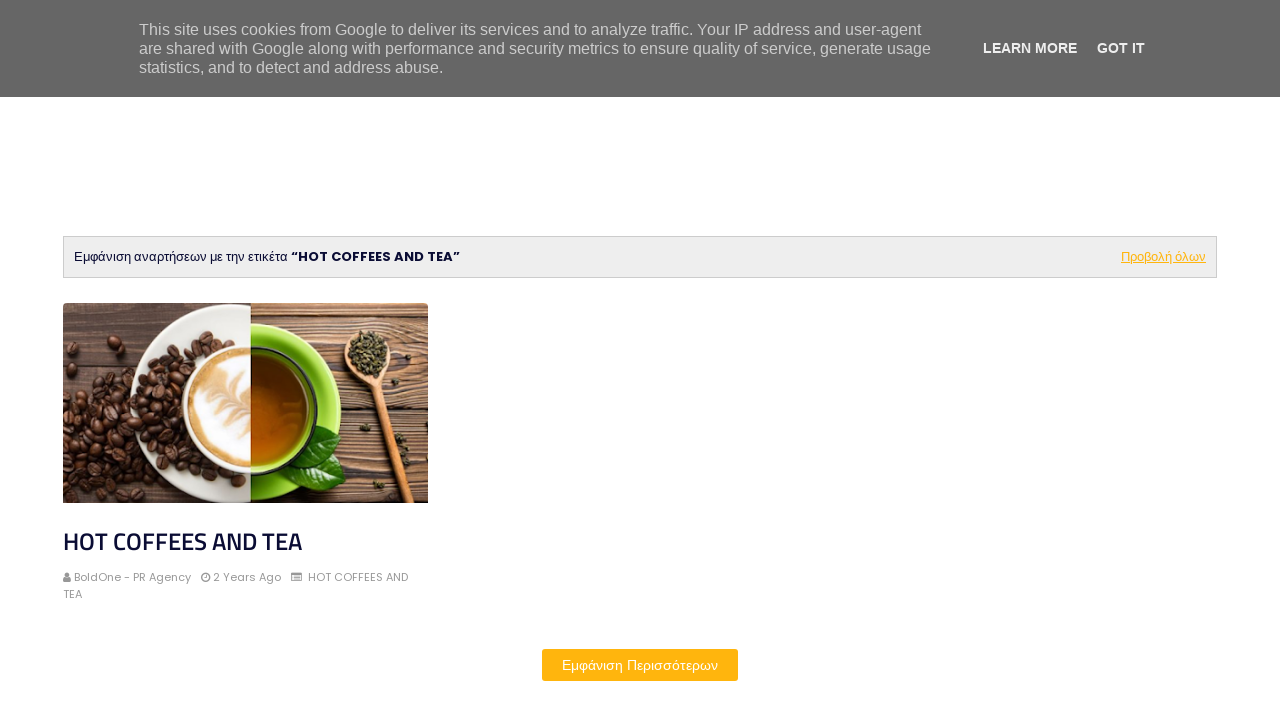

--- FILE ---
content_type: text/javascript; charset=UTF-8
request_url: https://www.crazybunny.gr/feeds/posts/default?alt=json-in-script&max-results=3&callback=jQuery1124026665638670514946_1768414116724&_=1768414116725
body_size: 7271
content:
// API callback
jQuery1124026665638670514946_1768414116724({"version":"1.0","encoding":"UTF-8","feed":{"xmlns":"http://www.w3.org/2005/Atom","xmlns$openSearch":"http://a9.com/-/spec/opensearchrss/1.0/","xmlns$blogger":"http://schemas.google.com/blogger/2008","xmlns$georss":"http://www.georss.org/georss","xmlns$gd":"http://schemas.google.com/g/2005","xmlns$thr":"http://purl.org/syndication/thread/1.0","id":{"$t":"tag:blogger.com,1999:blog-8762699224381615317"},"updated":{"$t":"2025-05-09T17:14:18.188+03:00"},"category":[{"term":"BLOG"},{"term":"HOT COFFEES AND TEA"},{"term":"ICED DRINKS"}],"title":{"type":"text","$t":"Crazy Bunny"},"subtitle":{"type":"html","$t":""},"link":[{"rel":"http://schemas.google.com/g/2005#feed","type":"application/atom+xml","href":"https:\/\/www.crazybunny.gr\/feeds\/posts\/default"},{"rel":"self","type":"application/atom+xml","href":"https:\/\/www.blogger.com\/feeds\/8762699224381615317\/posts\/default?alt=json-in-script\u0026max-results=3"},{"rel":"alternate","type":"text/html","href":"https:\/\/www.crazybunny.gr\/"},{"rel":"hub","href":"http://pubsubhubbub.appspot.com/"}],"author":[{"name":{"$t":"BoldOne - PR Agency "},"uri":{"$t":"http:\/\/www.blogger.com\/profile\/15672580011408110841"},"email":{"$t":"noreply@blogger.com"},"gd$image":{"rel":"http://schemas.google.com/g/2005#thumbnail","width":"16","height":"16","src":"https:\/\/img1.blogblog.com\/img\/b16-rounded.gif"}}],"generator":{"version":"7.00","uri":"http://www.blogger.com","$t":"Blogger"},"openSearch$totalResults":{"$t":"3"},"openSearch$startIndex":{"$t":"1"},"openSearch$itemsPerPage":{"$t":"3"},"entry":[{"id":{"$t":"tag:blogger.com,1999:blog-8762699224381615317.post-981114441267007264"},"published":{"$t":"2024-06-02T04:49:00.002+03:00"},"updated":{"$t":"2024-06-03T21:58:43.660+03:00"},"category":[{"scheme":"http://www.blogger.com/atom/ns#","term":"BLOG"}],"title":{"type":"text","$t":"SECRETS TO GREAT COFFEE"},"content":{"type":"html","$t":"\u003Cdiv class=\"separator\" style=\"clear: both; text-align: center;\"\u003E\u003Ciframe allowfullscreen='allowfullscreen' webkitallowfullscreen='webkitallowfullscreen' mozallowfullscreen='mozallowfullscreen' width='835' height='694' src='https:\/\/www.blogger.com\/video.g?token=AD6v5dzTL6el_J4Mmz0660ZvvTrlHSWUiB064KhuLRnfSHV9sXGBknSvRKLJ5TCJ2PvrrLUmIOve5CQUKQVmUcIpug' class='b-hbp-video b-uploaded' frameborder='0'\u003E\u003C\/iframe\u003E\u003C\/div\u003E\u003Cbr \/\u003E\u003Cdiv style=\"text-align: justify;\"\u003E\u003Cbr \/\u003E\u003C\/div\u003E\u003Ch3 style=\"text-align: justify;\"\u003E\u003Cblockquote\u003EStart with Good Beans!\u003C\/blockquote\u003E\u003C\/h3\u003E\u003Cdiv style=\"text-align: justify;\"\u003E\u003Cbr \/\u003E\u003C\/div\u003E\u003Cdiv style=\"text-align: justify;\"\u003E\u003Cb\u003EThe majority of American adults (63%) drink coffee every day, and the average coffee drinker in the U.S. drinks 2.7 cups per day. That’s a lot of coffee, so make sure you get the best experience you can! Whether brewing coffee at home or getting it in a café or elsewhere, the guide below can greatly enhance your coffee-drinking pleasure.\u003C\/b\u003E\u003C\/div\u003E\u003Cdiv style=\"text-align: justify;\"\u003E\u003Cbr \/\u003E\u003C\/div\u003E\u003Cdiv style=\"text-align: justify;\"\u003EGood coffee starts with good coffee beans. But even among high quality beans there are differences that affect the flavor profile. Some of the factors that our roasters take into account when selecting beans, and that we take into account when selecting our roasts, include:\u003C\/div\u003E\u003Cdiv style=\"text-align: justify;\"\u003E\u003Cbr \/\u003E\u003C\/div\u003E\u003Cdiv style=\"text-align: justify;\"\u003E\u003Cb\u003ETYPE OF BEAN\u003C\/b\u003E\u003C\/div\u003E\u003Cdiv style=\"text-align: justify;\"\u003E\u003Cbr \/\u003E\u003C\/div\u003E\u003Cdiv style=\"text-align: justify;\"\u003EThe two primary species of coffea plants used for the coffee we drink are Arabica and Robusta. Arabica is known for its more aromatic and delicate flavors. It’s also less resistant to disease and pests. Robusta is known for being more bitter, caffeinated, and hardy. Within every species, there are multiple varieties with their own distinctive characteristics.\u003C\/div\u003E\u003Cdiv style=\"text-align: justify;\"\u003E\u003Cbr \/\u003E\u003C\/div\u003E\u003Cdiv style=\"text-align: justify;\"\u003E\u003Cb\u003EDENSITY OF BEANS\u003C\/b\u003E\u003C\/div\u003E\u003Cdiv style=\"text-align: justify;\"\u003E\u003Cbr \/\u003E\u003C\/div\u003E\u003Cdiv style=\"text-align: justify;\"\u003EBean hardness, or density, gives us information about the coffee’s quality and how we should roast it. Harder beans developed more slowly, creating more complex flavors. They can also be roasted more quickly and at higher temperatures.\u003C\/div\u003E\u003Cdiv style=\"text-align: justify;\"\u003E\u003Cbr \/\u003E\u003C\/div\u003E\u003Cdiv style=\"text-align: justify;\"\u003E\u003Cb\u003EGROWING ELEVATION\u003C\/b\u003E\u003C\/div\u003E\u003Cdiv style=\"text-align: justify;\"\u003E\u003Cbr \/\u003E\u003C\/div\u003E\u003Cdiv style=\"text-align: justify;\"\u003EGenerally speaking (but not always), the higher the elevation where coffee is grown, the denser the beans and the better the quality.\u003C\/div\u003E\u003Cdiv style=\"text-align: justify;\"\u003E\u003Cbr \/\u003E\u003C\/div\u003E\u003Cdiv style=\"text-align: justify;\"\u003E\u003Cb\u003EPROCESSING METHOD\u003C\/b\u003E\u003C\/div\u003E\u003Cdiv style=\"text-align: justify;\"\u003E\u003Cbr \/\u003E\u003C\/div\u003E\u003Cdiv style=\"text-align: justify;\"\u003ECoffee processing is the method by which the coffee beans are removed from the coffee cherry (see Coffee Basics for more detail!). The method used affects the coffee’s flavor and the optimal way to roast it.WET\/WASHED: The cherry flesh was removed by water, and then the beans were dried. This offers a clean flavor profile.\u003C\/div\u003E\u003Cdiv style=\"text-align: justify;\"\u003EDRY\/NATURAL: The coffee was slowly dried under the sun while still in the cherry. This method usually creates a sweet, fruity taste. The quality varies more with this method: it can result in poor quality if fermentation is uncontrolled or inconsistent or in high quality with careful drying and monitoring by the producer.\u003C\/div\u003E\u003Cdiv style=\"text-align: justify;\"\u003E\u003Cbr \/\u003E\u003C\/div\u003E\u003Cdiv style=\"text-align: justify;\"\u003E\u003Cb\u003ECOUNTY OF ORIGIN\u003C\/b\u003E\u003C\/div\u003E\u003Cdiv style=\"text-align: justify;\"\u003E\u003Cbr \/\u003E\u003C\/div\u003E\u003Cdiv style=\"text-align: justify;\"\u003EEach region of the world produces coffee with its own unique taste profile. Conditions such as altitude, climate, soil, and processing methods all affect the taste of the coffee. Differences in coffee based on region include the amount of body, the amount of acidity, and the sweetness level. Knowing the country of origin helps ensure that the bean meets the desired taste profile.\u003C\/div\u003E\u003Cdiv style=\"text-align: justify;\"\u003E\u003Cbr \/\u003E\u003C\/div\u003E\u003Cdiv style=\"text-align: justify;\"\u003EThis can be narrowed further by selecting single origin coffee, which comes from a particular region within a country (or sometimes even a particular farm), or a micro lot, which comes from a particular area of a particular farm.\u003C\/div\u003E\u003Cdiv style=\"text-align: justify;\"\u003E\u003Cbr \/\u003E\u003C\/div\u003E\u003Cdiv style=\"text-align: justify;\"\u003EAn alternative is to create a blend, in which coffees from multiple origins have been combined to achieve a more desirable flavor profile or to add any characteristics that were considered “missing.” Blends can be made either before or after roasting.\u003C\/div\u003E\u003Cdiv style=\"text-align: justify;\"\u003E\u003Cbr \/\u003E\u003C\/div\u003E\u003Cdiv style=\"text-align: justify;\"\u003EExperimenting and attending our cuppings (tastings) is a great way to figure out what you like and don’t like. Don’t be surprised that you like one style or flavor profile for mornings or with meals and a different style for a different time of day. This process can be super fun too!\u003C\/div\u003E\u003Cdiv style=\"text-align: justify;\"\u003E\u003Cbr \/\u003E\u003C\/div\u003E\u003Cdiv style=\"text-align: justify;\"\u003E\u003Cdiv style=\"text-align: center;\"\u003E\u003Cimg height=\"427\" src=\"https:\/\/www.thepamplemousseproject.com\/wp-content\/uploads\/2022\/11\/Fresh-beans-492x328-1.jpg\" width=\"640\" \/\u003E\u003C\/div\u003E\u003Cdiv style=\"text-align: center;\"\u003E\u003Cbr \/\u003E\u003C\/div\u003E\u003C\/div\u003E\u003Cdiv style=\"text-align: justify;\"\u003EWhen green coffee beans are roasted, thousands of chemical reactions take place, altering the beans rapidly and significantly. The sugars caramelize, the aromas are unlocked, and the flavor develops. However, immediately after roasting, carbon dioxide trapped within the coffee begins to seep out. As the gas forces its way to the surface of the bean, it pushes some of the natural coffee oils with it. As a result:\u003C\/div\u003E\u003Cdiv style=\"text-align: justify;\"\u003E\u003Cbr \/\u003E\u003C\/div\u003E\u003Cdiv style=\"text-align: justify;\"\u003EThe aromatic coffee oils begin to evaporate now that they are closer to the surface of the beans, which means that the aromas will start to dissipate.\u003C\/div\u003E\u003Cdiv style=\"text-align: justify;\"\u003EThe empty space that once contained the carbon dioxide is now free for oxygen to invade, causing the beans to decay more quickly.\u003C\/div\u003E\u003Cdiv style=\"text-align: justify;\"\u003E\u003Cbr \/\u003E\u003C\/div\u003E\u003Cdiv style=\"text-align: justify;\"\u003EAll of our beans are freshly roasted in small batches locally. It makes a world of difference in the flavor. We also grind the beans immediately before making your drink for the best possible flavor experience.\u003C\/div\u003E\u003Cdiv style=\"text-align: justify;\"\u003E\u003Cbr \/\u003E\u003C\/div\u003E\u003Cdiv style=\"text-align: justify;\"\u003EWhen buying coffee, it is important to check the date on the bag. Just because, from an FDA standpoint, the coffee might be good for a year or more doesn’t mean it is actually “good.” Unfortunately, the vast majority of coffee purchased in stores is stale. It isn’t going to taste terrible, but quality diminishes significantly with time and it simply won’t have the flavor that a freshly roasted and ground coffee will have. Once roasted, coffee is highly perishable. Even in whole bean form, the quality begins to decline after two weeks, and when ground the quality declines after the first day. Just like a stale potato chip, the difference between fresh and stale coffee is unbelievable.\u003C\/div\u003E\u003Cdiv style=\"text-align: justify;\"\u003E\u003Cb\u003E\u003Cbr \/\u003E\u003C\/b\u003E\u003C\/div\u003E\u003Cdiv style=\"text-align: justify;\"\u003E\u003Cb\u003EUse Good Equipment\u003C\/b\u003E\u003C\/div\u003E\u003Cdiv style=\"text-align: justify;\"\u003E\u003Cb\u003EGRINDER\u003C\/b\u003E\u003C\/div\u003E\u003Cdiv style=\"text-align: justify;\"\u003E\u003Cbr \/\u003E\u003Cdiv style=\"text-align: center;\"\u003E\u003Cimg height=\"312\" src=\"https:\/\/www.thepamplemousseproject.com\/wp-content\/uploads\/2022\/11\/coffee-drip-2-min-492x240_V2.jpg\" width=\"640\" \/\u003E\u003C\/div\u003E\u003C\/div\u003E\u003Cdiv style=\"text-align: justify;\"\u003E\u003Cbr \/\u003E\u003C\/div\u003E\u003Cdiv style=\"text-align: justify;\"\u003EThere are five factors that have the most influence on how the coffee tastes: water temperature, pressure, extraction period (how long the coffee is exposed to the water), coarseness of the grind, and consistency of the grind. Two of these five factors are a direct result of the grind, so you can see that when it comes to making the perfect coffee, the grind plays a starring role! Using a high quality coffee grinder helps ensure that the coffee is consistently ground to the right level for the brew type. A good grinder prevents the ground coffee from clumping together, keeps the beans cool while grinding, and helps distribute coffee evenly in the basket.\u003C\/div\u003E\u003Cdiv style=\"text-align: justify;\"\u003E\u003Cbr \/\u003E\u003C\/div\u003E\u003Cdiv style=\"text-align: justify;\"\u003E\u003Cb\u003EBREWER\u003C\/b\u003E\u003C\/div\u003E\u003Cdiv style=\"text-align: justify;\"\u003E\u003Cbr \/\u003E\u003C\/div\u003E\u003Cdiv style=\"text-align: justify;\"\u003EThe coffee brewer or espresso machine is responsible for the other three factors that affect quality. It is critical that the equipment used provides consistent and stable performance to ensure the right temperature, pressure, and water flow and to provide that perfect extraction. Our espresso machine conducts a self-diagnostic evaluation after every shot pulled to ensure all factors are properly dialed in for the ultimate taste.\u003C\/div\u003E\u003Cdiv style=\"text-align: justify;\"\u003E\u003Cbr \/\u003E\u003C\/div\u003E\u003Cdiv style=\"text-align: justify;\"\u003E\u003Cb\u003EUse Good Water\u003C\/b\u003E\u003C\/div\u003E\u003Cdiv style=\"text-align: justify;\"\u003E\u003Cbr \/\u003E\u003Cdiv style=\"text-align: center;\"\u003E\u003Cimg height=\"423\" src=\"https:\/\/www.thepamplemousseproject.com\/wp-content\/uploads\/2022\/11\/glass-of-water-min-492x325_V2.jpg\" width=\"640\" \/\u003E\u003C\/div\u003E\u003C\/div\u003E\u003Cdiv style=\"text-align: justify;\"\u003E\u003Cbr \/\u003E\u003C\/div\u003E\u003Cdiv style=\"text-align: justify;\"\u003ECoffee drinks are mostly water! This means that the quality of the water used plays a significant role in the taste of the coffee. The minerals, water treatment chemicals (like chlorine), and pH in water impact the coffee extraction process and the flavor. We have installed specialized water filtration systems to provide the right characteristics in our water to brew the perfect cup of coffee.\u003C\/div\u003E"},"link":[{"rel":"replies","type":"application/atom+xml","href":"https:\/\/www.crazybunny.gr\/feeds\/981114441267007264\/comments\/default","title":"Σχόλια ανάρτησης"},{"rel":"replies","type":"text/html","href":"https:\/\/www.crazybunny.gr\/2024\/06\/secrets-to-great-coffee.html#comment-form","title":"0 σχόλια"},{"rel":"edit","type":"application/atom+xml","href":"https:\/\/www.blogger.com\/feeds\/8762699224381615317\/posts\/default\/981114441267007264"},{"rel":"self","type":"application/atom+xml","href":"https:\/\/www.blogger.com\/feeds\/8762699224381615317\/posts\/default\/981114441267007264"},{"rel":"alternate","type":"text/html","href":"https:\/\/www.crazybunny.gr\/2024\/06\/secrets-to-great-coffee.html","title":"SECRETS TO GREAT COFFEE"}],"author":[{"name":{"$t":"BoldOne - PR Agency "},"uri":{"$t":"http:\/\/www.blogger.com\/profile\/15672580011408110841"},"email":{"$t":"noreply@blogger.com"},"gd$image":{"rel":"http://schemas.google.com/g/2005#thumbnail","width":"16","height":"16","src":"https:\/\/img1.blogblog.com\/img\/b16-rounded.gif"}}],"thr$total":{"$t":"0"}},{"id":{"$t":"tag:blogger.com,1999:blog-8762699224381615317.post-6846470186950328936"},"published":{"$t":"2024-06-02T03:36:00.008+03:00"},"updated":{"$t":"2024-06-04T10:07:49.734+03:00"},"category":[{"scheme":"http://www.blogger.com/atom/ns#","term":"HOT COFFEES AND TEA"}],"title":{"type":"text","$t":"HOT COFFEES AND TEA"},"content":{"type":"html","$t":"\u003Cp\u003E\u003C\/p\u003E\u003Cdiv class=\"separator\" style=\"clear: both; text-align: center;\"\u003E\u003Cdiv class=\"separator\" style=\"clear: both; text-align: center;\"\u003E\u003Ca href=\"https:\/\/blogger.googleusercontent.com\/img\/a\/AVvXsEhJ1itA96ciUfsrruF0c-rTvv7VWoXoUt7dLszCgSy9JFiOSqeQ2syVKMAw4YpV0uM92JwOXm0Z6PoSZEmDpZ_CTqGzV_3WUs9fZdrk6VvcUJZiKg-9kB-IjGGl9q_857TRJrJaD1HrXlNqvLG2qErDFYN8-ywOF6FcjeyIaPsc1nC_c7AHxJyre1mKGa1y\" style=\"margin-left: 1em; margin-right: 1em;\"\u003E\u003Cimg alt=\"\" data-original-height=\"375\" data-original-width=\"750\" src=\"https:\/\/blogger.googleusercontent.com\/img\/a\/AVvXsEhJ1itA96ciUfsrruF0c-rTvv7VWoXoUt7dLszCgSy9JFiOSqeQ2syVKMAw4YpV0uM92JwOXm0Z6PoSZEmDpZ_CTqGzV_3WUs9fZdrk6VvcUJZiKg-9kB-IjGGl9q_857TRJrJaD1HrXlNqvLG2qErDFYN8-ywOF6FcjeyIaPsc1nC_c7AHxJyre1mKGa1y=s16000\" \/\u003E\u003C\/a\u003E\u003C\/div\u003E\u003C\/div\u003E\u0026nbsp;\u003Cdiv\u003E\u003Ch3\u003E\u003Cblockquote\u003ERegular and Decafeine\u003C\/blockquote\u003E\u003C\/h3\u003E\u003Cdiv\u003E\u003Cdiv\u003E\u003Cul\u003E\u003Cli\u003EEspresso (single, stretto, lungo) 1.70\u003C\/li\u003E\u003Cli\u003EEspresso double 2.00\u003C\/li\u003E\u003Cli\u003EEspresso freddo 2.20\u003C\/li\u003E\u003Cli\u003EEspresso Freddo Grande 2.80\u003C\/li\u003E\u003Cli\u003ECappuccino single 2.40\u003C\/li\u003E\u003Cli\u003ECappuccino double 2.50\u003C\/li\u003E\u003Cli\u003ECappuccino freddo 2.50\u003C\/li\u003E\u003Cli\u003ECappuccino freddo Grande 3.20\u003C\/li\u003E\u003Cli\u003EFlat White 2.50\u003C\/li\u003E\u003Cli\u003EIced Flat White 2.50\u003C\/li\u003E\u003Cli\u003ELatte 2.80\u003C\/li\u003E\u003Cli\u003EIced Latte 2.80\u003C\/li\u003E\u003Cli\u003EMacchiato single 2.20\u003C\/li\u003E\u003Cli\u003EMacchiato double 2.20\u003C\/li\u003E\u003Cli\u003EFilter coffee (method v60 hario) 2.20\u003C\/li\u003E\u003Cli\u003EInstant coffee 2.00\u003C\/li\u003E\u003Cli\u003EGreek coffee 1.70\u003C\/li\u003E\u003Cli\u003EDouble Greek coffee 2.00\u003C\/li\u003E\u003Cli\u003EAmericano coffee 2.00\u003C\/li\u003E\u003Cli\u003EΓάλα soya\/almond\/coconut διαθέσιμο για τον καφέ σας 0.40\u003C\/li\u003E\u003Cli\u003EΣαντιγί, σιρόπια γεύσεων 0.50\u003C\/li\u003E\u003C\/ul\u003E\u003C\/div\u003E\u003Ch3\u003E\u003Cblockquote\u003EΚΑΨΟΥΛΕΣ HAUSBRANDT\u0026nbsp;\u003Cbr \/\u003EΣΥΜΒΑΤΕΣ ΜΕ ΜΗΧΑΝΕΣ ΤΥΠΟΥ NESPRESSO\u003C\/blockquote\u003E\u003Cp\u003E\u003C\/p\u003E\u003Cdiv class=\"separator\" style=\"clear: both; text-align: center;\"\u003E\u003Ca href=\"https:\/\/blogger.googleusercontent.com\/img\/a\/AVvXsEhlLOEm_m9aJsLFG4y1WGoIuXczKsWWAMmZ3ewjX6dX7iDWp6Qw2OCJDAITGWW5SUyNXms2t4O9Nty2CGqBRXO1RclxbyS6QsFUvDIduXCinjmUDhp_buW44WabQUh9tbb0MsvhUzpU0OsMg8_G82RQ2WCXmwOUg9cQIphe_njukPlCNOyL2RcsPunZha-o\" style=\"margin-left: 1em; margin-right: 1em;\"\u003E\u003Cimg alt=\"\" data-original-height=\"201\" data-original-width=\"400\" height=\"322\" src=\"https:\/\/blogger.googleusercontent.com\/img\/a\/AVvXsEhlLOEm_m9aJsLFG4y1WGoIuXczKsWWAMmZ3ewjX6dX7iDWp6Qw2OCJDAITGWW5SUyNXms2t4O9Nty2CGqBRXO1RclxbyS6QsFUvDIduXCinjmUDhp_buW44WabQUh9tbb0MsvhUzpU0OsMg8_G82RQ2WCXmwOUg9cQIphe_njukPlCNOyL2RcsPunZha-o=w640-h322\" width=\"640\" \/\u003E\u003C\/a\u003E\u003C\/div\u003E\u003Cp\u003E\u003C\/p\u003E\u003C\/h3\u003E\u003Cdiv\u003E\u003Cul\u003E\u003Cli\u003EHausbrandt Gourmet 6.00\u003C\/li\u003E\u003Cli\u003EHausbrandt Intenso 5.50\u003C\/li\u003E\u003Cli\u003EHausbrandt Decafeine 5.50\u003C\/li\u003E\u003C\/ul\u003E\u003C\/div\u003E\u003Ch3\u003E\u003Cblockquote\u003EChocolate\u003C\/blockquote\u003E\u003Cp\u003E\u0026nbsp;\u003C\/p\u003E\u003Cdiv class=\"separator\" style=\"clear: both; text-align: center;\"\u003E\u003Ca href=\"https:\/\/blogger.googleusercontent.com\/img\/b\/R29vZ2xl\/AVvXsEjLXl2TjfVq8gx-t95e7Q2WobNZ2AT3j3R78z9Xt4XxIFwvJY7txYzktkB2eonhosiYM9dxJrJJ6YOU-el8TC1XaYzK5nMnA717pa_6-oBqF0YplFl5JIIogZFTeZKBWDmC7MGlNaMHDrDUoBLZggjkv5nkSmHD8s1JYau9GGh6hITeCN9Rm-UiZbN7J4L4\/s1024\/hot_chocolate-1024x576.jpg.optimal.jpg\" style=\"margin-left: 1em; margin-right: 1em;\"\u003E\u003Cimg border=\"0\" data-original-height=\"576\" data-original-width=\"1024\" src=\"https:\/\/blogger.googleusercontent.com\/img\/b\/R29vZ2xl\/AVvXsEjLXl2TjfVq8gx-t95e7Q2WobNZ2AT3j3R78z9Xt4XxIFwvJY7txYzktkB2eonhosiYM9dxJrJJ6YOU-el8TC1XaYzK5nMnA717pa_6-oBqF0YplFl5JIIogZFTeZKBWDmC7MGlNaMHDrDUoBLZggjkv5nkSmHD8s1JYau9GGh6hITeCN9Rm-UiZbN7J4L4\/s16000\/hot_chocolate-1024x576.jpg.optimal.jpg\" \/\u003E\u003C\/a\u003E\u003C\/div\u003E\u003Cp\u003E\u003C\/p\u003E\u003C\/h3\u003E\u003Cdiv\u003E\u003Cul\u003E\u003Cli\u003EΖεστή ή κρύα\u003C\/li\u003E\u003Cli\u003EChocolate 2.50\u003C\/li\u003E\u003Cli\u003EWhite Chocolate 2.50\u003C\/li\u003E\u003Cli\u003EΣαντιγί, σιρόπια γεύσεων 0.50\u003C\/li\u003E\u003C\/ul\u003E\u003C\/div\u003E\u003Ch3\u003E\u003Cblockquote\u003ESpecial Ροφήματα - Ζεστά ή κρύα\u003C\/blockquote\u003E\u003C\/h3\u003E\u003Cdiv\u003E\u003Cul\u003E\u003Cli\u003ESalted Caramel (σοκολάτα,αφρογαλα,SaltedCaramel flavor) 2.90\u003C\/li\u003E\u003Cli\u003EChocolate Tiramisu (premium λευκή σοκολάτα,αφρόγαλα,Tiramisu flavor) 2.90\u003C\/li\u003E\u003Cli\u003EDream Tiramisu (όλη η γεύση του παραδοσιακού ιταλικού γλυκού ρόφημα σε καφέ ή σοκολάτα)\u003C\/li\u003E\u003C\/ul\u003E\u003C\/div\u003E\u003Ch3\u003E\u003Cblockquote\u003ETE Tea house exclusives – Τσάι\/μείγματα βοτάνων\u0026nbsp;\u003C\/blockquote\u003E\u003Cp\u003E\u003C\/p\u003E\u003Cdiv class=\"separator\" style=\"clear: both; text-align: center;\"\u003E\u003Ca href=\"https:\/\/blogger.googleusercontent.com\/img\/a\/AVvXsEjTReoZ0C2Z4Ga6Hz7s8T6yQI4P_q4g93tOOMKDz24OukyJX4GJvEjeqlF0mxZMSxA1F79pLUUS-eOhaLJpTUC-cCGlY9FWdD-SRXztjxs9pEzuRTA6ZwsZlHobeZp0EYCTj_CxUbldbD-DoLKpPhj_jGB63PYDnxD4M-f6cRN8sDKAAFlD5vpaVG-QQwV8\" style=\"margin-left: 1em; margin-right: 1em;\"\u003E\u003Cimg alt=\"\" data-original-height=\"324\" data-original-width=\"620\" src=\"https:\/\/blogger.googleusercontent.com\/img\/a\/AVvXsEjTReoZ0C2Z4Ga6Hz7s8T6yQI4P_q4g93tOOMKDz24OukyJX4GJvEjeqlF0mxZMSxA1F79pLUUS-eOhaLJpTUC-cCGlY9FWdD-SRXztjxs9pEzuRTA6ZwsZlHobeZp0EYCTj_CxUbldbD-DoLKpPhj_jGB63PYDnxD4M-f6cRN8sDKAAFlD5vpaVG-QQwV8=s16000\" \/\u003E\u003C\/a\u003E\u003C\/div\u003E\u003Cp\u003E\u003C\/p\u003E\u003C\/h3\u003E\u003Cdiv\u003E\u003Cul\u003E\u003Cli\u003EΤΣΑΙ TE LUXURY PURE CAMOMILE - Τσάι χαμομηλιού με ολόκληρα άνθη χαμομηλιού που αποδίδουν ένα γλυκό άρωμα και μια ήπια φρουτένια επίγευση.\u003C\/li\u003E\u003Cli\u003EΤΣΑΙ TE LUXURY GREEN TEA - Πράσινο τσάι της Κίνας με ζωηρή γεύση.\u003C\/li\u003E\u003Cli\u003EΤΣΑΙ TE LUXURY ENGLISH BREAKFAST - Ένα γευστικό μαύρο τσάι Κεϋλάνης με πικάντικες νότες, οι οποίες ταιριάζουν απόλυτα με το γάλα και την ζάχαρη.\u003C\/li\u003E\u003Cli\u003EΤΣΑΙ TE LUXURY EARL GREY - Εκλεπτυσμένο μαύρο τσάι με απαλό άρωμα και ζεστές νότες από περγαμόντο.\u003C\/li\u003E\u003Cli\u003EΤΣΑΙ TE LUXURY Recovery- Ένα αρωματικό μείγμα βοτάνων με δροσιστική και γλυκιά επίγευση από δυόσμο και γλυκόριζα.\u003C\/li\u003E\u003Cli\u003EΤΣΑΙ TE LUXURY SUMMERFRUITS - Ένα καλοκαιρινό μείγμα φρούτων με κομμάτια μήλου, βατόμουρο, πέταλα ιβίσκου\u003C\/li\u003E\u003Cli\u003Eκαι γλυκόριζα.\u003C\/li\u003E\u003Cli\u003EΤΣΑΙ TE LUXURY GUNPOWDER MINT - Πράσινο τσάι με μέντα και δυόσμο που αποδίδουν μία δροσερή εμπειρία. 2.50\u003C\/li\u003E\u003C\/ul\u003E\u003C\/div\u003E\u003Cdiv\u003E\u003Cul\u003E\u003Cli\u003EIce-tea-bio cold brewed ice tea, bottled\u003C\/li\u003E\u003Cli\u003E(βιολογικό τσάι κρύας εκχύλισης, εμφιαλωμένο σε μπουκάλι)\u003C\/li\u003E\u003Cli\u003EΛεμόνι\u003C\/li\u003E\u003Cli\u003EΦραγκοστάφυλο\u003C\/li\u003E\u003Cli\u003EΡόδι\u003C\/li\u003E\u003Cli\u003EΡοδάκινο\u003C\/li\u003E\u003Cli\u003EMatcha green tea – lime 3.20\u003C\/li\u003E\u003C\/ul\u003E\u003C\/div\u003E\u003C\/div\u003E\u003C\/div\u003E"},"link":[{"rel":"replies","type":"application/atom+xml","href":"https:\/\/www.crazybunny.gr\/feeds\/6846470186950328936\/comments\/default","title":"Σχόλια ανάρτησης"},{"rel":"replies","type":"text/html","href":"https:\/\/www.crazybunny.gr\/2024\/06\/hot-coffees-and-tea.html#comment-form","title":"0 σχόλια"},{"rel":"edit","type":"application/atom+xml","href":"https:\/\/www.blogger.com\/feeds\/8762699224381615317\/posts\/default\/6846470186950328936"},{"rel":"self","type":"application/atom+xml","href":"https:\/\/www.blogger.com\/feeds\/8762699224381615317\/posts\/default\/6846470186950328936"},{"rel":"alternate","type":"text/html","href":"https:\/\/www.crazybunny.gr\/2024\/06\/hot-coffees-and-tea.html","title":"HOT COFFEES AND TEA"}],"author":[{"name":{"$t":"BoldOne - PR Agency "},"uri":{"$t":"http:\/\/www.blogger.com\/profile\/15672580011408110841"},"email":{"$t":"noreply@blogger.com"},"gd$image":{"rel":"http://schemas.google.com/g/2005#thumbnail","width":"16","height":"16","src":"https:\/\/img1.blogblog.com\/img\/b16-rounded.gif"}}],"media$thumbnail":{"xmlns$media":"http://search.yahoo.com/mrss/","url":"https:\/\/blogger.googleusercontent.com\/img\/a\/AVvXsEhJ1itA96ciUfsrruF0c-rTvv7VWoXoUt7dLszCgSy9JFiOSqeQ2syVKMAw4YpV0uM92JwOXm0Z6PoSZEmDpZ_CTqGzV_3WUs9fZdrk6VvcUJZiKg-9kB-IjGGl9q_857TRJrJaD1HrXlNqvLG2qErDFYN8-ywOF6FcjeyIaPsc1nC_c7AHxJyre1mKGa1y=s72-c","height":"72","width":"72"},"thr$total":{"$t":"0"}},{"id":{"$t":"tag:blogger.com,1999:blog-8762699224381615317.post-4801964124584018342"},"published":{"$t":"2024-06-02T03:33:00.005+03:00"},"updated":{"$t":"2024-06-03T22:10:36.702+03:00"},"category":[{"scheme":"http://www.blogger.com/atom/ns#","term":"ICED DRINKS"}],"title":{"type":"text","$t":" ICED DRINKS"},"content":{"type":"html","$t":"\u003Cdiv class=\"separator\" style=\"clear: both;\"\u003E\u003Ca href=\"https:\/\/blogger.googleusercontent.com\/img\/b\/R29vZ2xl\/AVvXsEi-iU9FHeus_jMkrRziGws1UzTAdJdX0OtWRUwDIFfC0XDRkwrJQlMQbS9xxPWGTs4HK7gt1FkEbRD8j0oEJciOOze3yMNdkVj0NfZSCa-tmm69LbA9jL1wgKJsMzzdAJZn-P6pzs5XSZ0ZiEyVtgv2dut9yBts2wuZ5UQRIWkMPbZdGrESJz8pVi8J68Vt\/s5926\/pexels-roman-odintsov-5337719.jpg\" style=\"margin-left: 1em; margin-right: 1em;\"\u003E\u003Cimg border=\"0\" src=\"https:\/\/blogger.googleusercontent.com\/img\/b\/R29vZ2xl\/AVvXsEi-iU9FHeus_jMkrRziGws1UzTAdJdX0OtWRUwDIFfC0XDRkwrJQlMQbS9xxPWGTs4HK7gt1FkEbRD8j0oEJciOOze3yMNdkVj0NfZSCa-tmm69LbA9jL1wgKJsMzzdAJZn-P6pzs5XSZ0ZiEyVtgv2dut9yBts2wuZ5UQRIWkMPbZdGrESJz8pVi8J68Vt\/s16000\/pexels-roman-odintsov-5337719.jpg\" \/\u003E\u003C\/a\u003E\u003C\/div\u003E\u003Cp\u003E\u003Cbr \/\u003E\u003C\/p\u003E"},"link":[{"rel":"replies","type":"application/atom+xml","href":"https:\/\/www.crazybunny.gr\/feeds\/4801964124584018342\/comments\/default","title":"Σχόλια ανάρτησης"},{"rel":"replies","type":"text/html","href":"https:\/\/www.crazybunny.gr\/2024\/06\/iced-drinks.html#comment-form","title":"0 σχόλια"},{"rel":"edit","type":"application/atom+xml","href":"https:\/\/www.blogger.com\/feeds\/8762699224381615317\/posts\/default\/4801964124584018342"},{"rel":"self","type":"application/atom+xml","href":"https:\/\/www.blogger.com\/feeds\/8762699224381615317\/posts\/default\/4801964124584018342"},{"rel":"alternate","type":"text/html","href":"https:\/\/www.crazybunny.gr\/2024\/06\/iced-drinks.html","title":" ICED DRINKS"}],"author":[{"name":{"$t":"BoldOne - PR Agency "},"uri":{"$t":"http:\/\/www.blogger.com\/profile\/15672580011408110841"},"email":{"$t":"noreply@blogger.com"},"gd$image":{"rel":"http://schemas.google.com/g/2005#thumbnail","width":"16","height":"16","src":"https:\/\/img1.blogblog.com\/img\/b16-rounded.gif"}}],"media$thumbnail":{"xmlns$media":"http://search.yahoo.com/mrss/","url":"https:\/\/blogger.googleusercontent.com\/img\/b\/R29vZ2xl\/AVvXsEi-iU9FHeus_jMkrRziGws1UzTAdJdX0OtWRUwDIFfC0XDRkwrJQlMQbS9xxPWGTs4HK7gt1FkEbRD8j0oEJciOOze3yMNdkVj0NfZSCa-tmm69LbA9jL1wgKJsMzzdAJZn-P6pzs5XSZ0ZiEyVtgv2dut9yBts2wuZ5UQRIWkMPbZdGrESJz8pVi8J68Vt\/s72-c\/pexels-roman-odintsov-5337719.jpg","height":"72","width":"72"},"thr$total":{"$t":"0"}}]}});